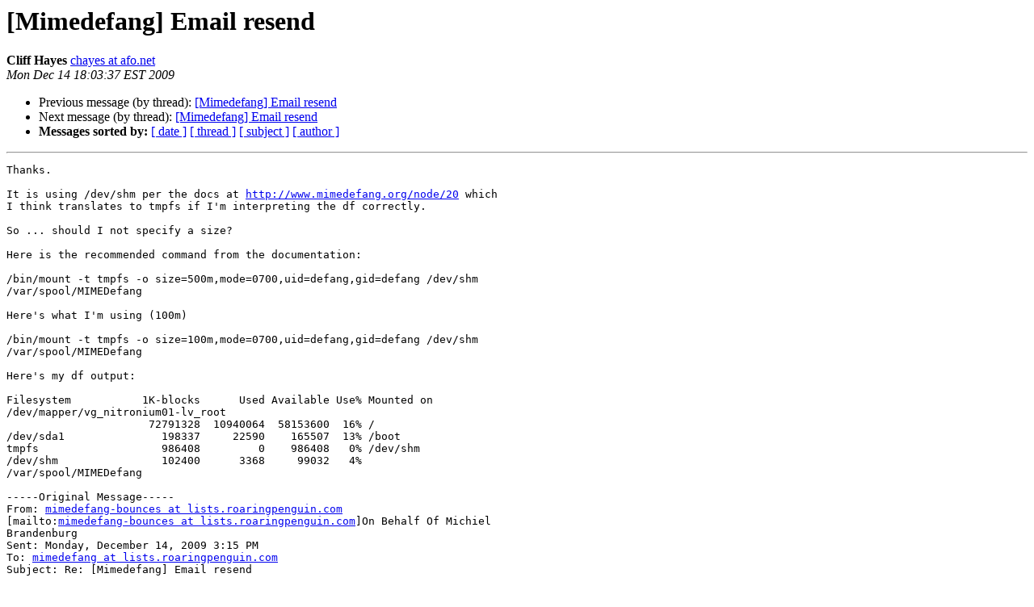

--- FILE ---
content_type: text/html
request_url: https://lists.mimedefang.org/pipermail/mimedefang_lists.mimedefang.org/2009-December/115511.html
body_size: 5693
content:
<!DOCTYPE HTML PUBLIC "-//W3C//DTD HTML 4.01 Transitional//EN">
<HTML>
 <HEAD>
   <TITLE> [Mimedefang] Email resend
   </TITLE>
   <LINK REL="Index" HREF="index.html" >
   <LINK REL="made" HREF="mailto:mimedefang%40lists.mimedefang.org?Subject=Re%3A%20%5BMimedefang%5D%20Email%20resend&In-Reply-To=%3CKOEFJBMPMHEEEPAEEEJMEEJMEBAA.chayes%40afo.net%3E">
   <META NAME="robots" CONTENT="index,nofollow">
   <style type="text/css">
       pre {
           white-space: pre-wrap;       /* css-2.1, curent FF, Opera, Safari */
           }
   </style>
   <META http-equiv="Content-Type" content="text/html; charset=us-ascii">
   <LINK REL="Previous"  HREF="115510.html">
   <LINK REL="Next"  HREF="115515.html">
 </HEAD>
 <BODY BGCOLOR="#ffffff">
   <H1>[Mimedefang] Email resend</H1>
    <B>Cliff Hayes</B> 
    <A HREF="mailto:mimedefang%40lists.mimedefang.org?Subject=Re%3A%20%5BMimedefang%5D%20Email%20resend&In-Reply-To=%3CKOEFJBMPMHEEEPAEEEJMEEJMEBAA.chayes%40afo.net%3E"
       TITLE="[Mimedefang] Email resend">chayes at afo.net
       </A><BR>
    <I>Mon Dec 14 18:03:37 EST 2009</I>
    <P><UL>
        <LI>Previous message (by thread): <A HREF="115510.html">[Mimedefang] Email resend
</A></li>
        <LI>Next message (by thread): <A HREF="115515.html">[Mimedefang] Email resend
</A></li>
         <LI> <B>Messages sorted by:</B> 
              <a href="date.html#115511">[ date ]</a>
              <a href="thread.html#115511">[ thread ]</a>
              <a href="subject.html#115511">[ subject ]</a>
              <a href="author.html#115511">[ author ]</a>
         </LI>
       </UL>
    <HR>  
<!--beginarticle-->
<PRE>Thanks.

It is using /dev/shm per the docs at <A HREF="http://www.mimedefang.org/node/20">http://www.mimedefang.org/node/20</A> which
I think translates to tmpfs if I'm interpreting the df correctly.

So ... should I not specify a size?

Here is the recommended command from the documentation:

/bin/mount -t tmpfs -o size=500m,mode=0700,uid=defang,gid=defang /dev/shm
/var/spool/MIMEDefang

Here's what I'm using (100m)

/bin/mount -t tmpfs -o size=100m,mode=0700,uid=defang,gid=defang /dev/shm
/var/spool/MIMEDefang

Here's my df output:

Filesystem           1K-blocks      Used Available Use% Mounted on
/dev/mapper/vg_nitronium01-lv_root
                      72791328  10940064  58153600  16% /
/dev/sda1               198337     22590    165507  13% /boot
tmpfs                   986408         0    986408   0% /dev/shm
/dev/shm                102400      3368     99032   4%
/var/spool/MIMEDefang

-----Original Message-----
From: <A HREF="https://lists.mimedefang.org/mailman/listinfo/mimedefang_lists.mimedefang.org">mimedefang-bounces at lists.roaringpenguin.com</A>
[mailto:<A HREF="https://lists.mimedefang.org/mailman/listinfo/mimedefang_lists.mimedefang.org">mimedefang-bounces at lists.roaringpenguin.com</A>]On Behalf Of Michiel
Brandenburg
Sent: Monday, December 14, 2009 3:15 PM
To: <A HREF="https://lists.mimedefang.org/mailman/listinfo/mimedefang_lists.mimedefang.org">mimedefang at lists.roaringpenguin.com</A>
Subject: Re: [Mimedefang] Email resend


Cliff Hayes wrote:
&gt;<i> Thanks for the suggestion :) I set up the ramdisk.
</I>&gt;<i>
</I>&gt;<i> The recommended 500M size killed my 2G server, so I'm using a 100M size
</I>now.
&gt;<i> I still think that's too big ... seems to be using about 3% of it right
</I>now
&gt;<i> (df command).
</I>&gt;<i> How do I size the thing?  I can't afford to waste memory (what's new).
</I>But
&gt;<i> if I make it too small, won't mimedefang crash?
</I>If you are using a tmpfs ramdisk you will not waste memory. The more
data is written the more of your capacity will be used and memory will
be added dynamically (and freed when capacity not used anymore).

Make sure you have the swap to back up incase of memory starvation (ie
so your tmp will not wake up the OOM monster).

Usualy for every 1Mb of tmpfs I add I add 1Mb of swap, nearly never gets
used but diskspace is cheaper than RAM and at high memory usage (the
tmpfs will get swapped out usualy) the &quot;ramdisk&quot; performs slow but will
not crash ur system.

See <A HREF="http://en.wikipedia.org/wiki/Tmpfs">http://en.wikipedia.org/wiki/Tmpfs</A> for more info on Tmpfs, stay away
from the traditional ramdisks (just eating up ram and all, with no swap
backup).

Hope it helps
--
Michiel Brandenburg
_______________________________________________
NOTE: If there is a disclaimer or other legal boilerplate in the above
message, it is NULL AND VOID.  You may ignore it.

Visit <A HREF="http://www.mimedefang.org">http://www.mimedefang.org</A> and <A HREF="http://www.roaringpenguin.com">http://www.roaringpenguin.com</A>
MIMEDefang mailing list <A HREF="https://lists.mimedefang.org/mailman/listinfo/mimedefang_lists.mimedefang.org">MIMEDefang at lists.roaringpenguin.com</A>
<A HREF="http://lists.roaringpenguin.com/mailman/listinfo/mimedefang">http://lists.roaringpenguin.com/mailman/listinfo/mimedefang</A>


</PRE>

<!--endarticle-->
    <HR>
    <P><UL>
        <!--threads-->
	<LI>Previous message (by thread): <A HREF="115510.html">[Mimedefang] Email resend
</A></li>
	<LI>Next message (by thread): <A HREF="115515.html">[Mimedefang] Email resend
</A></li>
         <LI> <B>Messages sorted by:</B> 
              <a href="date.html#115511">[ date ]</a>
              <a href="thread.html#115511">[ thread ]</a>
              <a href="subject.html#115511">[ subject ]</a>
              <a href="author.html#115511">[ author ]</a>
         </LI>
       </UL>

<hr>
<a href="https://lists.mimedefang.org/mailman/listinfo/mimedefang_lists.mimedefang.org">More information about the MIMEDefang
mailing list</a><br>
</body></html>
